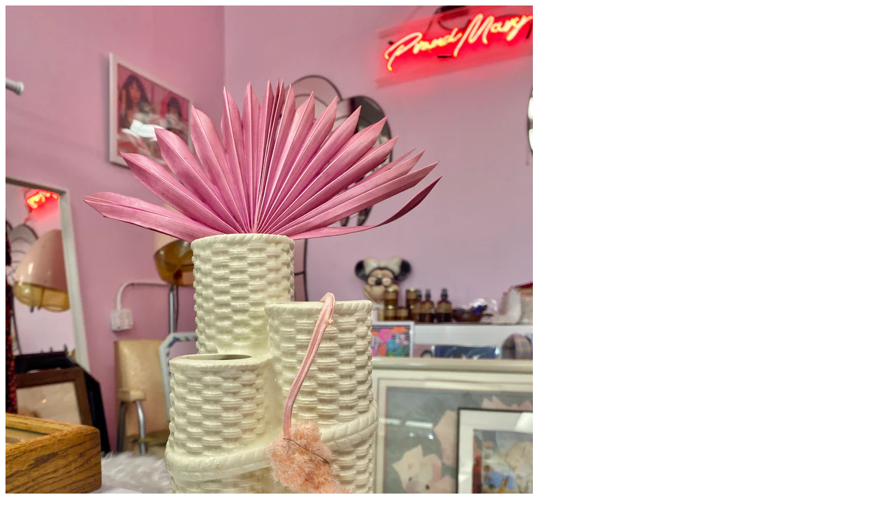

--- FILE ---
content_type: text/html; charset=utf-8
request_url: https://proudmaryfashion.com/products/vintage-triple-ceramic-vase-locals-only?view=quick
body_size: 2003
content:

<div id="product-6581664841799">
  <div class="product-quick-view row">
    <div id="product-photos" class="desktop-6 mobile-3">

      

      <div class="bigimage desktop-12">
        <img id="img-6581664841799" src="//proudmaryfashion.com/cdn/shop/products/image_f62d692f-7566-4493-a4b4-2650e16cc612_1024x1024.jpg?v=1626470604" data-image-id="" data-zoom-image="//proudmaryfashion.com/cdn/shop/products/image_f62d692f-7566-4493-a4b4-2650e16cc612.jpg?v=1626470604" alt='' title="Vintage Triple Ceramic Vase - Locals Only"/>
      </div>

      
      <div id="6581664841799-gallery">	
        
        <a href="//proudmaryfashion.com/cdn/shop/products/image_f62d692f-7566-4493-a4b4-2650e16cc612_large.jpg?v=1626470604" class="clicker-6581664841799" data-image="//proudmaryfashion.com/cdn/shop/products/image_f62d692f-7566-4493-a4b4-2650e16cc612_1024x1024.jpg?v=1626470604" data-image-id="28235031674951" data-zoom-image="//proudmaryfashion.com/cdn/shop/products/image_f62d692f-7566-4493-a4b4-2650e16cc612.jpg?v=1626470604">
          <img class="thumbnail desktop-2" src="//proudmaryfashion.com/cdn/shop/products/image_f62d692f-7566-4493-a4b4-2650e16cc612_compact.jpg?v=1626470604" data-image-id="28235031674951" alt="Vintage Triple Ceramic Vase - Locals Only" data-image-id="28235031674951" />
        </a>
        
        <a href="//proudmaryfashion.com/cdn/shop/products/image_0e4c7672-d93c-49e8-9bae-82ac7dfd74f2_large.jpg?v=1626470607" class="clicker-6581664841799" data-image="//proudmaryfashion.com/cdn/shop/products/image_0e4c7672-d93c-49e8-9bae-82ac7dfd74f2_1024x1024.jpg?v=1626470607" data-image-id="28235031838791" data-zoom-image="//proudmaryfashion.com/cdn/shop/products/image_0e4c7672-d93c-49e8-9bae-82ac7dfd74f2.jpg?v=1626470607">
          <img class="thumbnail desktop-2" src="//proudmaryfashion.com/cdn/shop/products/image_0e4c7672-d93c-49e8-9bae-82ac7dfd74f2_compact.jpg?v=1626470607" data-image-id="28235031838791" alt="Vintage Triple Ceramic Vase - Locals Only" data-image-id="28235031838791" />
        </a>
        
        <a href="//proudmaryfashion.com/cdn/shop/products/image_6b9ef096-2296-4e65-918f-da9afb89fb6f_large.jpg?v=1626470610" class="clicker-6581664841799" data-image="//proudmaryfashion.com/cdn/shop/products/image_6b9ef096-2296-4e65-918f-da9afb89fb6f_1024x1024.jpg?v=1626470610" data-image-id="28235032002631" data-zoom-image="//proudmaryfashion.com/cdn/shop/products/image_6b9ef096-2296-4e65-918f-da9afb89fb6f.jpg?v=1626470610">
          <img class="thumbnail desktop-2" src="//proudmaryfashion.com/cdn/shop/products/image_6b9ef096-2296-4e65-918f-da9afb89fb6f_compact.jpg?v=1626470610" data-image-id="28235032002631" alt="Vintage Triple Ceramic Vase - Locals Only" data-image-id="28235032002631" />
        </a>
        
        <a href="//proudmaryfashion.com/cdn/shop/products/image_b71711a3-0c79-4e29-bd59-3a3ed5327526_large.jpg?v=1626470611" class="clicker-6581664841799" data-image="//proudmaryfashion.com/cdn/shop/products/image_b71711a3-0c79-4e29-bd59-3a3ed5327526_1024x1024.jpg?v=1626470611" data-image-id="28235032166471" data-zoom-image="//proudmaryfashion.com/cdn/shop/products/image_b71711a3-0c79-4e29-bd59-3a3ed5327526.jpg?v=1626470611">
          <img class="thumbnail desktop-2" src="//proudmaryfashion.com/cdn/shop/products/image_b71711a3-0c79-4e29-bd59-3a3ed5327526_compact.jpg?v=1626470611" data-image-id="28235032166471" alt="Vintage Triple Ceramic Vase - Locals Only" data-image-id="28235032166471" />
        </a>
        
        <a href="//proudmaryfashion.com/cdn/shop/products/image_cc55214a-bd9d-41e1-81f7-96d0752f6f91_large.jpg?v=1626470614" class="clicker-6581664841799" data-image="//proudmaryfashion.com/cdn/shop/products/image_cc55214a-bd9d-41e1-81f7-96d0752f6f91_1024x1024.jpg?v=1626470614" data-image-id="28235032232007" data-zoom-image="//proudmaryfashion.com/cdn/shop/products/image_cc55214a-bd9d-41e1-81f7-96d0752f6f91.jpg?v=1626470614">
          <img class="thumbnail desktop-2" src="//proudmaryfashion.com/cdn/shop/products/image_cc55214a-bd9d-41e1-81f7-96d0752f6f91_compact.jpg?v=1626470614" data-image-id="28235032232007" alt="Vintage Triple Ceramic Vase - Locals Only" data-image-id="28235032232007" />
        </a>
         
      </div>
      
    </div>


    <script>

      $('.clicker-6581664841799').click(function() {
        var newImage = $(this).attr('href');
      $( '.bigimage img' ).attr({ src: newImage }); 
      return false;
      });
  </script>




    <div id="product-right" class="desktop-6 mobile-3">
      <div id="product-description">
        
        <h2>Vintage Triple Ceramic Vase - Locals Only</h2>   
        <p id="product-price">
          
          
          <span class="product-price" itemprop="price">$32.00</span>
          
          
        </p> 

        <form action="/cart/add" method="post" data-money-format="${{amount}}" id="AddToCartForm" data-product="{&quot;id&quot;:6581664841799,&quot;title&quot;:&quot;Vintage Triple Ceramic Vase - Locals Only&quot;,&quot;handle&quot;:&quot;vintage-triple-ceramic-vase-locals-only&quot;,&quot;description&quot;:&quot;\u003cp\u003eThis lovely cream ceramic vase has a woven look. It has 3 levels for flowers and is all connected. Made in Japan. Estimated from 1960’s - 70’s.\u003c\/p\u003e\n\u003cp\u003eMeasures approximately 9 inches tall by 6 inches wide.\u003c\/p\u003e\n\u003cp\u003eFor local pickup only. Shipping not available. Final sale.\u003c\/p\u003e&quot;,&quot;published_at&quot;:&quot;2021-07-16T14:23:15-07:00&quot;,&quot;created_at&quot;:&quot;2021-07-16T14:23:15-07:00&quot;,&quot;vendor&quot;:&quot;Proud Mary Fashion&quot;,&quot;type&quot;:&quot;&quot;,&quot;tags&quot;:[],&quot;price&quot;:3200,&quot;price_min&quot;:3200,&quot;price_max&quot;:3200,&quot;available&quot;:true,&quot;price_varies&quot;:false,&quot;compare_at_price&quot;:null,&quot;compare_at_price_min&quot;:0,&quot;compare_at_price_max&quot;:0,&quot;compare_at_price_varies&quot;:false,&quot;variants&quot;:[{&quot;id&quot;:39418897727559,&quot;title&quot;:&quot;Default Title&quot;,&quot;option1&quot;:&quot;Default Title&quot;,&quot;option2&quot;:null,&quot;option3&quot;:null,&quot;sku&quot;:&quot;&quot;,&quot;requires_shipping&quot;:true,&quot;taxable&quot;:true,&quot;featured_image&quot;:null,&quot;available&quot;:true,&quot;name&quot;:&quot;Vintage Triple Ceramic Vase - Locals Only&quot;,&quot;public_title&quot;:null,&quot;options&quot;:[&quot;Default Title&quot;],&quot;price&quot;:3200,&quot;weight&quot;:0,&quot;compare_at_price&quot;:null,&quot;inventory_management&quot;:&quot;shopify&quot;,&quot;barcode&quot;:&quot;97727559&quot;,&quot;requires_selling_plan&quot;:false,&quot;selling_plan_allocations&quot;:[]}],&quot;images&quot;:[&quot;\/\/proudmaryfashion.com\/cdn\/shop\/products\/image_f62d692f-7566-4493-a4b4-2650e16cc612.jpg?v=1626470604&quot;,&quot;\/\/proudmaryfashion.com\/cdn\/shop\/products\/image_0e4c7672-d93c-49e8-9bae-82ac7dfd74f2.jpg?v=1626470607&quot;,&quot;\/\/proudmaryfashion.com\/cdn\/shop\/products\/image_6b9ef096-2296-4e65-918f-da9afb89fb6f.jpg?v=1626470610&quot;,&quot;\/\/proudmaryfashion.com\/cdn\/shop\/products\/image_b71711a3-0c79-4e29-bd59-3a3ed5327526.jpg?v=1626470611&quot;,&quot;\/\/proudmaryfashion.com\/cdn\/shop\/products\/image_cc55214a-bd9d-41e1-81f7-96d0752f6f91.jpg?v=1626470614&quot;],&quot;featured_image&quot;:&quot;\/\/proudmaryfashion.com\/cdn\/shop\/products\/image_f62d692f-7566-4493-a4b4-2650e16cc612.jpg?v=1626470604&quot;,&quot;options&quot;:[&quot;Title&quot;],&quot;media&quot;:[{&quot;alt&quot;:null,&quot;id&quot;:20532577402951,&quot;position&quot;:1,&quot;preview_image&quot;:{&quot;aspect_ratio&quot;:0.75,&quot;height&quot;:4032,&quot;width&quot;:3024,&quot;src&quot;:&quot;\/\/proudmaryfashion.com\/cdn\/shop\/products\/image_f62d692f-7566-4493-a4b4-2650e16cc612.jpg?v=1626470604&quot;},&quot;aspect_ratio&quot;:0.75,&quot;height&quot;:4032,&quot;media_type&quot;:&quot;image&quot;,&quot;src&quot;:&quot;\/\/proudmaryfashion.com\/cdn\/shop\/products\/image_f62d692f-7566-4493-a4b4-2650e16cc612.jpg?v=1626470604&quot;,&quot;width&quot;:3024},{&quot;alt&quot;:null,&quot;id&quot;:20532577566791,&quot;position&quot;:2,&quot;preview_image&quot;:{&quot;aspect_ratio&quot;:0.75,&quot;height&quot;:4032,&quot;width&quot;:3024,&quot;src&quot;:&quot;\/\/proudmaryfashion.com\/cdn\/shop\/products\/image_0e4c7672-d93c-49e8-9bae-82ac7dfd74f2.jpg?v=1626470607&quot;},&quot;aspect_ratio&quot;:0.75,&quot;height&quot;:4032,&quot;media_type&quot;:&quot;image&quot;,&quot;src&quot;:&quot;\/\/proudmaryfashion.com\/cdn\/shop\/products\/image_0e4c7672-d93c-49e8-9bae-82ac7dfd74f2.jpg?v=1626470607&quot;,&quot;width&quot;:3024},{&quot;alt&quot;:null,&quot;id&quot;:20532577730631,&quot;position&quot;:3,&quot;preview_image&quot;:{&quot;aspect_ratio&quot;:0.75,&quot;height&quot;:4032,&quot;width&quot;:3024,&quot;src&quot;:&quot;\/\/proudmaryfashion.com\/cdn\/shop\/products\/image_6b9ef096-2296-4e65-918f-da9afb89fb6f.jpg?v=1626470610&quot;},&quot;aspect_ratio&quot;:0.75,&quot;height&quot;:4032,&quot;media_type&quot;:&quot;image&quot;,&quot;src&quot;:&quot;\/\/proudmaryfashion.com\/cdn\/shop\/products\/image_6b9ef096-2296-4e65-918f-da9afb89fb6f.jpg?v=1626470610&quot;,&quot;width&quot;:3024},{&quot;alt&quot;:null,&quot;id&quot;:20532577763399,&quot;position&quot;:4,&quot;preview_image&quot;:{&quot;aspect_ratio&quot;:0.75,&quot;height&quot;:4032,&quot;width&quot;:3024,&quot;src&quot;:&quot;\/\/proudmaryfashion.com\/cdn\/shop\/products\/image_b71711a3-0c79-4e29-bd59-3a3ed5327526.jpg?v=1626470611&quot;},&quot;aspect_ratio&quot;:0.75,&quot;height&quot;:4032,&quot;media_type&quot;:&quot;image&quot;,&quot;src&quot;:&quot;\/\/proudmaryfashion.com\/cdn\/shop\/products\/image_b71711a3-0c79-4e29-bd59-3a3ed5327526.jpg?v=1626470611&quot;,&quot;width&quot;:3024},{&quot;alt&quot;:null,&quot;id&quot;:20532577927239,&quot;position&quot;:5,&quot;preview_image&quot;:{&quot;aspect_ratio&quot;:1.333,&quot;height&quot;:3024,&quot;width&quot;:4032,&quot;src&quot;:&quot;\/\/proudmaryfashion.com\/cdn\/shop\/products\/image_cc55214a-bd9d-41e1-81f7-96d0752f6f91.jpg?v=1626470614&quot;},&quot;aspect_ratio&quot;:1.333,&quot;height&quot;:3024,&quot;media_type&quot;:&quot;image&quot;,&quot;src&quot;:&quot;\/\/proudmaryfashion.com\/cdn\/shop\/products\/image_cc55214a-bd9d-41e1-81f7-96d0752f6f91.jpg?v=1626470614&quot;,&quot;width&quot;:4032}],&quot;requires_selling_plan&quot;:false,&quot;selling_plan_groups&quot;:[],&quot;content&quot;:&quot;\u003cp\u003eThis lovely cream ceramic vase has a woven look. It has 3 levels for flowers and is all connected. Made in Japan. Estimated from 1960’s - 70’s.\u003c\/p\u003e\n\u003cp\u003eMeasures approximately 9 inches tall by 6 inches wide.\u003c\/p\u003e\n\u003cp\u003eFor local pickup only. Shipping not available. Final sale.\u003c\/p\u003e&quot;}">
  
  <div class="what-is-it">
    
  </div>
  <div class="product-variants"></div><!-- product variants -->  
  <input  type="hidden" id="" name="id" data-sku="" value="39418897727559" />    
  
  
    
  <div class="product-add clearfix">  
    
    <input type="submit" name="button" class="add clearfix" value="Add to Cart" />
    
  </div>
  
  
  
</form>    

<script>
  // Shopify Product form requirement
  selectCallback = function(variant, selector) {
    var $product = $('#product-' + selector.product.id);    
    
    jQuery(function() {
      jQuery('.swatch :radio').change(function() {
        var optionIndex = jQuery(this).closest('.swatch').attr('data-option-index');
        var optionValue = jQuery(this).val();
        jQuery(this)
        .closest('form')
        .find('.single-option-selector')
        .eq(optionIndex)
        .val(optionValue)
        .trigger('change');
      });
    }); 
        
    if (variant && variant.available == true) {
      if(variant.compare_at_price > variant.price){
        $('.was', $product).html(Shopify.formatMoney(variant.compare_at_price, $('form', $product).data('money-format')))        
      } else {
        $('.was', $product).text('')
      } 
      $('.product-price', $product).html(Shopify.formatMoney(variant.price, $('form', $product).data('money-format'))) 
      $('.add', $product).removeClass('disabled').removeAttr('disabled').val('Add to Cart');
    } else {
      var message = variant ? "Sold Out" : "Sold Out";
      $('.was', $product).text('')
      $('.product-price', $product).text(message);
      $('.add', $product).addClass('disabled').attr('disabled', 'disabled').val(message); 
    } 
    
    
    if (variant && variant.featured_image) {
      var original_image = $("#product-main-image"), new_image = variant.featured_image;
      Shopify.Image.switchImage(new_image, original_image[0], function (new_image_src, original_image, element) {
        
        $(element).parents('a').attr('href', new_image_src);
        $(element).attr('src', new_image_src);   
        $(element).attr('data-image', new_image_src);   
        $(element).attr('data-zoom-image',new_image_src);
		
        $('.thumbnail[data-image-id="' + variant.featured_image.id + '"]').trigger('click');
             
      });
    }
    
  }; 
</script>







        This lovely cream ceramic vase has a woven look. It has 3 levels for flowers and is all connected. Made in Japan. Estimated from 1960’s - 70’s.
Mea...

        <div class="desc">
          <a href="/products/vintage-triple-ceramic-vase-locals-only" class="full-click">View Full Details</a>
        </div>
      </div>

    </div>  
  </div>
</div>


<script>
  // Quantity values
  $('.up').click(function(e){
    e.preventDefault();
    fieldName = $(this).attr('field');
    // Get its current value
    var currentVal = parseInt($('input[name='+fieldName+']').val());
    // If is not undefined
    if (!isNaN(currentVal)) {
      // Increment
      $('input[name='+fieldName+']').val(currentVal + 1);
    } else {
      // Otherwise put a 0 there
      $('input[name='+fieldName+']').val(1);
    }
  });
  $(".down").click(function(e) {
    e.preventDefault();
    fieldName = $(this).attr('field');
    // Get its current value
    var currentVal = parseInt($('input[name='+fieldName+']').val());
    // If it isn't undefined or its greater than 0
    if (!isNaN(currentVal) && currentVal > 1) {
      // Decrement one
      $('input[name='+fieldName+']').val(currentVal - 1);
    } else {
      // Otherwise put a 0 there
      $('input[name='+fieldName+']').val(1);
    }
  }); 
  

</script>